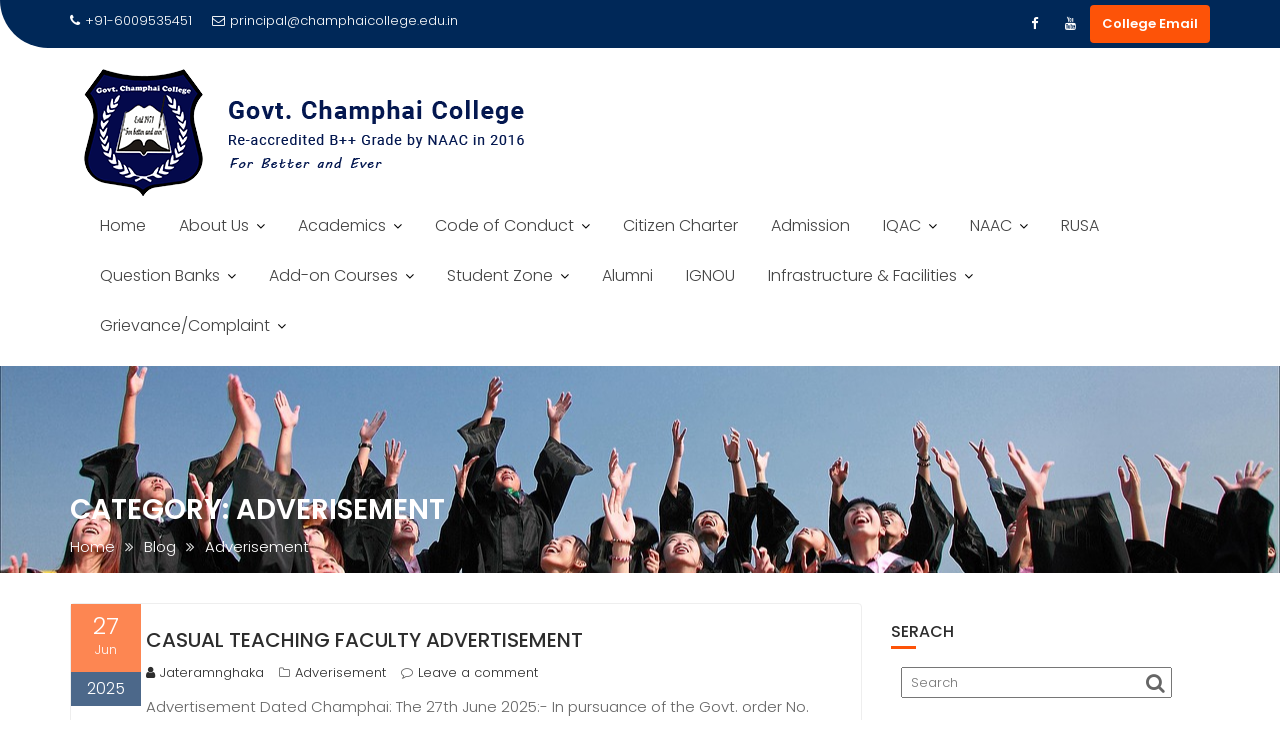

--- FILE ---
content_type: text/html; charset=UTF-8
request_url: https://www.champhaicollege.edu.in/category/adverisement/
body_size: 18124
content:
<!DOCTYPE html><html lang="en-US">
			<head>

				<meta charset="UTF-8">
		<meta name="viewport" content="width=device-width, initial-scale=1">
		<link rel="profile" href="//gmpg.org/xfn/11">
		<link rel="pingback" href="https://www.champhaicollege.edu.in/xmlrpc.php">
		<title>Adverisement &#8211; Govt. Champhai College</title>
<meta name='robots' content='max-image-preview:large' />
<link rel='dns-prefetch' href='//fonts.googleapis.com' />
<link rel="alternate" type="application/rss+xml" title="Govt. Champhai College &raquo; Feed" href="https://www.champhaicollege.edu.in/feed/" />
<link rel="alternate" type="application/rss+xml" title="Govt. Champhai College &raquo; Comments Feed" href="https://www.champhaicollege.edu.in/comments/feed/" />
<link rel="alternate" type="application/rss+xml" title="Govt. Champhai College &raquo; Adverisement Category Feed" href="https://www.champhaicollege.edu.in/category/adverisement/feed/" />
<style id='wp-img-auto-sizes-contain-inline-css' type='text/css'>
img:is([sizes=auto i],[sizes^="auto," i]){contain-intrinsic-size:3000px 1500px}
/*# sourceURL=wp-img-auto-sizes-contain-inline-css */
</style>
<style id='wp-emoji-styles-inline-css' type='text/css'>

	img.wp-smiley, img.emoji {
		display: inline !important;
		border: none !important;
		box-shadow: none !important;
		height: 1em !important;
		width: 1em !important;
		margin: 0 0.07em !important;
		vertical-align: -0.1em !important;
		background: none !important;
		padding: 0 !important;
	}
/*# sourceURL=wp-emoji-styles-inline-css */
</style>
<style id='wp-block-library-inline-css' type='text/css'>
:root{--wp-block-synced-color:#7a00df;--wp-block-synced-color--rgb:122,0,223;--wp-bound-block-color:var(--wp-block-synced-color);--wp-editor-canvas-background:#ddd;--wp-admin-theme-color:#007cba;--wp-admin-theme-color--rgb:0,124,186;--wp-admin-theme-color-darker-10:#006ba1;--wp-admin-theme-color-darker-10--rgb:0,107,160.5;--wp-admin-theme-color-darker-20:#005a87;--wp-admin-theme-color-darker-20--rgb:0,90,135;--wp-admin-border-width-focus:2px}@media (min-resolution:192dpi){:root{--wp-admin-border-width-focus:1.5px}}.wp-element-button{cursor:pointer}:root .has-very-light-gray-background-color{background-color:#eee}:root .has-very-dark-gray-background-color{background-color:#313131}:root .has-very-light-gray-color{color:#eee}:root .has-very-dark-gray-color{color:#313131}:root .has-vivid-green-cyan-to-vivid-cyan-blue-gradient-background{background:linear-gradient(135deg,#00d084,#0693e3)}:root .has-purple-crush-gradient-background{background:linear-gradient(135deg,#34e2e4,#4721fb 50%,#ab1dfe)}:root .has-hazy-dawn-gradient-background{background:linear-gradient(135deg,#faaca8,#dad0ec)}:root .has-subdued-olive-gradient-background{background:linear-gradient(135deg,#fafae1,#67a671)}:root .has-atomic-cream-gradient-background{background:linear-gradient(135deg,#fdd79a,#004a59)}:root .has-nightshade-gradient-background{background:linear-gradient(135deg,#330968,#31cdcf)}:root .has-midnight-gradient-background{background:linear-gradient(135deg,#020381,#2874fc)}:root{--wp--preset--font-size--normal:16px;--wp--preset--font-size--huge:42px}.has-regular-font-size{font-size:1em}.has-larger-font-size{font-size:2.625em}.has-normal-font-size{font-size:var(--wp--preset--font-size--normal)}.has-huge-font-size{font-size:var(--wp--preset--font-size--huge)}.has-text-align-center{text-align:center}.has-text-align-left{text-align:left}.has-text-align-right{text-align:right}.has-fit-text{white-space:nowrap!important}#end-resizable-editor-section{display:none}.aligncenter{clear:both}.items-justified-left{justify-content:flex-start}.items-justified-center{justify-content:center}.items-justified-right{justify-content:flex-end}.items-justified-space-between{justify-content:space-between}.screen-reader-text{border:0;clip-path:inset(50%);height:1px;margin:-1px;overflow:hidden;padding:0;position:absolute;width:1px;word-wrap:normal!important}.screen-reader-text:focus{background-color:#ddd;clip-path:none;color:#444;display:block;font-size:1em;height:auto;left:5px;line-height:normal;padding:15px 23px 14px;text-decoration:none;top:5px;width:auto;z-index:100000}html :where(.has-border-color){border-style:solid}html :where([style*=border-top-color]){border-top-style:solid}html :where([style*=border-right-color]){border-right-style:solid}html :where([style*=border-bottom-color]){border-bottom-style:solid}html :where([style*=border-left-color]){border-left-style:solid}html :where([style*=border-width]){border-style:solid}html :where([style*=border-top-width]){border-top-style:solid}html :where([style*=border-right-width]){border-right-style:solid}html :where([style*=border-bottom-width]){border-bottom-style:solid}html :where([style*=border-left-width]){border-left-style:solid}html :where(img[class*=wp-image-]){height:auto;max-width:100%}:where(figure){margin:0 0 1em}html :where(.is-position-sticky){--wp-admin--admin-bar--position-offset:var(--wp-admin--admin-bar--height,0px)}@media screen and (max-width:600px){html :where(.is-position-sticky){--wp-admin--admin-bar--position-offset:0px}}

/*# sourceURL=wp-block-library-inline-css */
</style><style id='wp-block-paragraph-inline-css' type='text/css'>
.is-small-text{font-size:.875em}.is-regular-text{font-size:1em}.is-large-text{font-size:2.25em}.is-larger-text{font-size:3em}.has-drop-cap:not(:focus):first-letter{float:left;font-size:8.4em;font-style:normal;font-weight:100;line-height:.68;margin:.05em .1em 0 0;text-transform:uppercase}body.rtl .has-drop-cap:not(:focus):first-letter{float:none;margin-left:.1em}p.has-drop-cap.has-background{overflow:hidden}:root :where(p.has-background){padding:1.25em 2.375em}:where(p.has-text-color:not(.has-link-color)) a{color:inherit}p.has-text-align-left[style*="writing-mode:vertical-lr"],p.has-text-align-right[style*="writing-mode:vertical-rl"]{rotate:180deg}
/*# sourceURL=https://www.champhaicollege.edu.in/wp-includes/blocks/paragraph/style.min.css */
</style>
<style id='global-styles-inline-css' type='text/css'>
:root{--wp--preset--aspect-ratio--square: 1;--wp--preset--aspect-ratio--4-3: 4/3;--wp--preset--aspect-ratio--3-4: 3/4;--wp--preset--aspect-ratio--3-2: 3/2;--wp--preset--aspect-ratio--2-3: 2/3;--wp--preset--aspect-ratio--16-9: 16/9;--wp--preset--aspect-ratio--9-16: 9/16;--wp--preset--color--black: #000000;--wp--preset--color--cyan-bluish-gray: #abb8c3;--wp--preset--color--white: #ffffff;--wp--preset--color--pale-pink: #f78da7;--wp--preset--color--vivid-red: #cf2e2e;--wp--preset--color--luminous-vivid-orange: #ff6900;--wp--preset--color--luminous-vivid-amber: #fcb900;--wp--preset--color--light-green-cyan: #7bdcb5;--wp--preset--color--vivid-green-cyan: #00d084;--wp--preset--color--pale-cyan-blue: #8ed1fc;--wp--preset--color--vivid-cyan-blue: #0693e3;--wp--preset--color--vivid-purple: #9b51e0;--wp--preset--gradient--vivid-cyan-blue-to-vivid-purple: linear-gradient(135deg,rgb(6,147,227) 0%,rgb(155,81,224) 100%);--wp--preset--gradient--light-green-cyan-to-vivid-green-cyan: linear-gradient(135deg,rgb(122,220,180) 0%,rgb(0,208,130) 100%);--wp--preset--gradient--luminous-vivid-amber-to-luminous-vivid-orange: linear-gradient(135deg,rgb(252,185,0) 0%,rgb(255,105,0) 100%);--wp--preset--gradient--luminous-vivid-orange-to-vivid-red: linear-gradient(135deg,rgb(255,105,0) 0%,rgb(207,46,46) 100%);--wp--preset--gradient--very-light-gray-to-cyan-bluish-gray: linear-gradient(135deg,rgb(238,238,238) 0%,rgb(169,184,195) 100%);--wp--preset--gradient--cool-to-warm-spectrum: linear-gradient(135deg,rgb(74,234,220) 0%,rgb(151,120,209) 20%,rgb(207,42,186) 40%,rgb(238,44,130) 60%,rgb(251,105,98) 80%,rgb(254,248,76) 100%);--wp--preset--gradient--blush-light-purple: linear-gradient(135deg,rgb(255,206,236) 0%,rgb(152,150,240) 100%);--wp--preset--gradient--blush-bordeaux: linear-gradient(135deg,rgb(254,205,165) 0%,rgb(254,45,45) 50%,rgb(107,0,62) 100%);--wp--preset--gradient--luminous-dusk: linear-gradient(135deg,rgb(255,203,112) 0%,rgb(199,81,192) 50%,rgb(65,88,208) 100%);--wp--preset--gradient--pale-ocean: linear-gradient(135deg,rgb(255,245,203) 0%,rgb(182,227,212) 50%,rgb(51,167,181) 100%);--wp--preset--gradient--electric-grass: linear-gradient(135deg,rgb(202,248,128) 0%,rgb(113,206,126) 100%);--wp--preset--gradient--midnight: linear-gradient(135deg,rgb(2,3,129) 0%,rgb(40,116,252) 100%);--wp--preset--font-size--small: 13px;--wp--preset--font-size--medium: 20px;--wp--preset--font-size--large: 36px;--wp--preset--font-size--x-large: 42px;--wp--preset--spacing--20: 0.44rem;--wp--preset--spacing--30: 0.67rem;--wp--preset--spacing--40: 1rem;--wp--preset--spacing--50: 1.5rem;--wp--preset--spacing--60: 2.25rem;--wp--preset--spacing--70: 3.38rem;--wp--preset--spacing--80: 5.06rem;--wp--preset--shadow--natural: 6px 6px 9px rgba(0, 0, 0, 0.2);--wp--preset--shadow--deep: 12px 12px 50px rgba(0, 0, 0, 0.4);--wp--preset--shadow--sharp: 6px 6px 0px rgba(0, 0, 0, 0.2);--wp--preset--shadow--outlined: 6px 6px 0px -3px rgb(255, 255, 255), 6px 6px rgb(0, 0, 0);--wp--preset--shadow--crisp: 6px 6px 0px rgb(0, 0, 0);}:where(.is-layout-flex){gap: 0.5em;}:where(.is-layout-grid){gap: 0.5em;}body .is-layout-flex{display: flex;}.is-layout-flex{flex-wrap: wrap;align-items: center;}.is-layout-flex > :is(*, div){margin: 0;}body .is-layout-grid{display: grid;}.is-layout-grid > :is(*, div){margin: 0;}:where(.wp-block-columns.is-layout-flex){gap: 2em;}:where(.wp-block-columns.is-layout-grid){gap: 2em;}:where(.wp-block-post-template.is-layout-flex){gap: 1.25em;}:where(.wp-block-post-template.is-layout-grid){gap: 1.25em;}.has-black-color{color: var(--wp--preset--color--black) !important;}.has-cyan-bluish-gray-color{color: var(--wp--preset--color--cyan-bluish-gray) !important;}.has-white-color{color: var(--wp--preset--color--white) !important;}.has-pale-pink-color{color: var(--wp--preset--color--pale-pink) !important;}.has-vivid-red-color{color: var(--wp--preset--color--vivid-red) !important;}.has-luminous-vivid-orange-color{color: var(--wp--preset--color--luminous-vivid-orange) !important;}.has-luminous-vivid-amber-color{color: var(--wp--preset--color--luminous-vivid-amber) !important;}.has-light-green-cyan-color{color: var(--wp--preset--color--light-green-cyan) !important;}.has-vivid-green-cyan-color{color: var(--wp--preset--color--vivid-green-cyan) !important;}.has-pale-cyan-blue-color{color: var(--wp--preset--color--pale-cyan-blue) !important;}.has-vivid-cyan-blue-color{color: var(--wp--preset--color--vivid-cyan-blue) !important;}.has-vivid-purple-color{color: var(--wp--preset--color--vivid-purple) !important;}.has-black-background-color{background-color: var(--wp--preset--color--black) !important;}.has-cyan-bluish-gray-background-color{background-color: var(--wp--preset--color--cyan-bluish-gray) !important;}.has-white-background-color{background-color: var(--wp--preset--color--white) !important;}.has-pale-pink-background-color{background-color: var(--wp--preset--color--pale-pink) !important;}.has-vivid-red-background-color{background-color: var(--wp--preset--color--vivid-red) !important;}.has-luminous-vivid-orange-background-color{background-color: var(--wp--preset--color--luminous-vivid-orange) !important;}.has-luminous-vivid-amber-background-color{background-color: var(--wp--preset--color--luminous-vivid-amber) !important;}.has-light-green-cyan-background-color{background-color: var(--wp--preset--color--light-green-cyan) !important;}.has-vivid-green-cyan-background-color{background-color: var(--wp--preset--color--vivid-green-cyan) !important;}.has-pale-cyan-blue-background-color{background-color: var(--wp--preset--color--pale-cyan-blue) !important;}.has-vivid-cyan-blue-background-color{background-color: var(--wp--preset--color--vivid-cyan-blue) !important;}.has-vivid-purple-background-color{background-color: var(--wp--preset--color--vivid-purple) !important;}.has-black-border-color{border-color: var(--wp--preset--color--black) !important;}.has-cyan-bluish-gray-border-color{border-color: var(--wp--preset--color--cyan-bluish-gray) !important;}.has-white-border-color{border-color: var(--wp--preset--color--white) !important;}.has-pale-pink-border-color{border-color: var(--wp--preset--color--pale-pink) !important;}.has-vivid-red-border-color{border-color: var(--wp--preset--color--vivid-red) !important;}.has-luminous-vivid-orange-border-color{border-color: var(--wp--preset--color--luminous-vivid-orange) !important;}.has-luminous-vivid-amber-border-color{border-color: var(--wp--preset--color--luminous-vivid-amber) !important;}.has-light-green-cyan-border-color{border-color: var(--wp--preset--color--light-green-cyan) !important;}.has-vivid-green-cyan-border-color{border-color: var(--wp--preset--color--vivid-green-cyan) !important;}.has-pale-cyan-blue-border-color{border-color: var(--wp--preset--color--pale-cyan-blue) !important;}.has-vivid-cyan-blue-border-color{border-color: var(--wp--preset--color--vivid-cyan-blue) !important;}.has-vivid-purple-border-color{border-color: var(--wp--preset--color--vivid-purple) !important;}.has-vivid-cyan-blue-to-vivid-purple-gradient-background{background: var(--wp--preset--gradient--vivid-cyan-blue-to-vivid-purple) !important;}.has-light-green-cyan-to-vivid-green-cyan-gradient-background{background: var(--wp--preset--gradient--light-green-cyan-to-vivid-green-cyan) !important;}.has-luminous-vivid-amber-to-luminous-vivid-orange-gradient-background{background: var(--wp--preset--gradient--luminous-vivid-amber-to-luminous-vivid-orange) !important;}.has-luminous-vivid-orange-to-vivid-red-gradient-background{background: var(--wp--preset--gradient--luminous-vivid-orange-to-vivid-red) !important;}.has-very-light-gray-to-cyan-bluish-gray-gradient-background{background: var(--wp--preset--gradient--very-light-gray-to-cyan-bluish-gray) !important;}.has-cool-to-warm-spectrum-gradient-background{background: var(--wp--preset--gradient--cool-to-warm-spectrum) !important;}.has-blush-light-purple-gradient-background{background: var(--wp--preset--gradient--blush-light-purple) !important;}.has-blush-bordeaux-gradient-background{background: var(--wp--preset--gradient--blush-bordeaux) !important;}.has-luminous-dusk-gradient-background{background: var(--wp--preset--gradient--luminous-dusk) !important;}.has-pale-ocean-gradient-background{background: var(--wp--preset--gradient--pale-ocean) !important;}.has-electric-grass-gradient-background{background: var(--wp--preset--gradient--electric-grass) !important;}.has-midnight-gradient-background{background: var(--wp--preset--gradient--midnight) !important;}.has-small-font-size{font-size: var(--wp--preset--font-size--small) !important;}.has-medium-font-size{font-size: var(--wp--preset--font-size--medium) !important;}.has-large-font-size{font-size: var(--wp--preset--font-size--large) !important;}.has-x-large-font-size{font-size: var(--wp--preset--font-size--x-large) !important;}
/*# sourceURL=global-styles-inline-css */
</style>

<style id='classic-theme-styles-inline-css' type='text/css'>
/*! This file is auto-generated */
.wp-block-button__link{color:#fff;background-color:#32373c;border-radius:9999px;box-shadow:none;text-decoration:none;padding:calc(.667em + 2px) calc(1.333em + 2px);font-size:1.125em}.wp-block-file__button{background:#32373c;color:#fff;text-decoration:none}
/*# sourceURL=/wp-includes/css/classic-themes.min.css */
</style>
<link rel='stylesheet' id='fontawesome-css' href='https://www.champhaicollege.edu.in/wp-content/plugins/gutentor/assets/library/fontawesome/css/all.min.css?ver=5.12.0' type='text/css' media='all' />
<link rel='stylesheet' id='wpness-grid-css' href='https://www.champhaicollege.edu.in/wp-content/plugins/gutentor/assets/library/wpness-grid/wpness-grid.css?ver=1.0.0' type='text/css' media='all' />
<link rel='stylesheet' id='animate-css' href='https://www.champhaicollege.edu.in/wp-content/plugins/gutentor/assets/library/animatecss/animate.min.css?ver=3.7.2' type='text/css' media='all' />
<link rel='stylesheet' id='wp-components-css' href='https://www.champhaicollege.edu.in/wp-includes/css/dist/components/style.min.css?ver=6.9' type='text/css' media='all' />
<link rel='stylesheet' id='wp-preferences-css' href='https://www.champhaicollege.edu.in/wp-includes/css/dist/preferences/style.min.css?ver=6.9' type='text/css' media='all' />
<link rel='stylesheet' id='wp-block-editor-css' href='https://www.champhaicollege.edu.in/wp-includes/css/dist/block-editor/style.min.css?ver=6.9' type='text/css' media='all' />
<link rel='stylesheet' id='wp-reusable-blocks-css' href='https://www.champhaicollege.edu.in/wp-includes/css/dist/reusable-blocks/style.min.css?ver=6.9' type='text/css' media='all' />
<link rel='stylesheet' id='wp-patterns-css' href='https://www.champhaicollege.edu.in/wp-includes/css/dist/patterns/style.min.css?ver=6.9' type='text/css' media='all' />
<link rel='stylesheet' id='wp-editor-css' href='https://www.champhaicollege.edu.in/wp-includes/css/dist/editor/style.min.css?ver=6.9' type='text/css' media='all' />
<link rel='stylesheet' id='gutentor-css' href='https://www.champhaicollege.edu.in/wp-content/plugins/gutentor/dist/blocks.style.build.css?ver=3.5.4' type='text/css' media='all' />
<link rel='stylesheet' id='contact-form-7-css' href='https://www.champhaicollege.edu.in/wp-content/plugins/contact-form-7/includes/css/styles.css?ver=6.1.4' type='text/css' media='all' />
<link rel='stylesheet' id='education-base-googleapis-css' href='//fonts.googleapis.com/css?family=Poppins:400,300,500,600' type='text/css' media='all' />
<link rel='stylesheet' id='bootstrap-css' href='https://www.champhaicollege.edu.in/wp-content/themes/education-base/assets/library/bootstrap/css/bootstrap.min.css?ver=3.3.6' type='text/css' media='all' />
<link rel='stylesheet' id='font-awesome-css' href='https://www.champhaicollege.edu.in/wp-content/themes/education-base/assets/library/Font-Awesome/css/font-awesome.min.css?ver=4.7.0' type='text/css' media='all' />
<link rel='stylesheet' id='jquery-owl-css' href='https://www.champhaicollege.edu.in/wp-content/themes/education-base/assets/library/owl-carousel/owl.carousel.css?ver=1.3.3' type='text/css' media='all' />
<link rel='stylesheet' id='magnific-popup-css' href='https://www.champhaicollege.edu.in/wp-content/plugins/gutentor/assets/library/magnific-popup/magnific-popup.min.css?ver=1.8.0' type='text/css' media='all' />
<link rel='stylesheet' id='education-base-style-css' href='https://www.champhaicollege.edu.in/wp-content/themes/education-base/style.css?ver=1.4.4' type='text/css' media='all' />
<style id='education-base-style-inline-css' type='text/css'>

              .inner-main-title {
                background-image:url('https://www.demo.acmethemes.com/education-base/wp-content/uploads/2017/02/university-student-1872810_1280.jpg');
                background-repeat:no-repeat;
                background-size:cover;
                background-attachment:fixed;
                background-position: center; 
                height: 207px;
            }
            .top-header,
            article.post .entry-header .year,
            .wpcf7-form input.wpcf7-submit ::before ,
            .btn-primary::before {
                background-color: #002858;
            }
            .site-footer{
                background-color: #003a6a;
            }
            .copy-right{
                background-color: #002858;
            }
            a:hover,
            a:active,
            a:focus,
            .widget li a:hover,
            .posted-on a:hover,
            .author.vcard a:hover,
            .cat-links a:hover,
            .comments-link a:hover,
            .edit-link a:hover,
            .tags-links a:hover,
            .byline a:hover,
             .widget li a:focus,
            .posted-on a:focus,
            .author.vcard a:focus,
            .cat-links a:focus,
            .comments-link a:focus,
            .edit-link a:focus,
            .tags-links a:focus,
            .byline a:focus,
            .main-navigation .acme-normal-page .current_page_item >a,
            .main-navigation .acme-normal-page .current-menu-item >a,
            .main-navigation .active a,
            .main-navigation .navbar-nav >li a:hover,
            .main-navigation .navbar-nav >li a:focus,
            .team-item h3 a:hover,
            .team-item h3 a:focus,
            .news-notice-content .news-content a:hover,
            .news-notice-content .news-content a:focus,
            .circle .fa{
                color: #fd5308;
            }
            .navbar .navbar-toggle:hover,
            .navbar .navbar-toggle:focus,
            .main-navigation .current_page_ancestor > a:before,
            .comment-form .form-submit input,
            .btn-primary,
            .line > span,
            .wpcf7-form input.wpcf7-submit,
            .wpcf7-form input.wpcf7-submit:hover,
            .owl-buttons > div i:hover,
            article.post .entry-header,
            .sm-up-container,
            .read-more,
            .testimonial-content,
            .round-icon,
            .round-icon:hover{
                background-color: #fd5308;
                color:#fff;
            }
            .blog article.sticky,
            .top-header .read-more,
            .circle{
                border: 2px solid #fd5308;
            }
/*# sourceURL=education-base-style-inline-css */
</style>
<link rel='stylesheet' id='education_base-block-front-styles-css' href='https://www.champhaicollege.edu.in/wp-content/themes/education-base/acmethemes/gutenberg/gutenberg-front.css?ver=1.0' type='text/css' media='all' />
<script type="text/javascript" src="https://www.champhaicollege.edu.in/wp-includes/js/jquery/jquery.min.js?ver=3.7.1" id="jquery-core-js"></script>
<script type="text/javascript" src="https://www.champhaicollege.edu.in/wp-includes/js/jquery/jquery-migrate.min.js?ver=3.4.1" id="jquery-migrate-js"></script>
<link rel="https://api.w.org/" href="https://www.champhaicollege.edu.in/wp-json/" /><link rel="alternate" title="JSON" type="application/json" href="https://www.champhaicollege.edu.in/wp-json/wp/v2/categories/87" /><link rel="EditURI" type="application/rsd+xml" title="RSD" href="https://www.champhaicollege.edu.in/xmlrpc.php?rsd" />
<meta name="generator" content="WordPress 6.9" />
      <meta name="onesignal" content="wordpress-plugin"/>
            <script>

      window.OneSignalDeferred = window.OneSignalDeferred || [];

      OneSignalDeferred.push(function(OneSignal) {
        var oneSignal_options = {};
        window._oneSignalInitOptions = oneSignal_options;

        oneSignal_options['serviceWorkerParam'] = { scope: '/' };
oneSignal_options['serviceWorkerPath'] = 'OneSignalSDKWorker.js.php';

        OneSignal.Notifications.setDefaultUrl("https://www.champhaicollege.edu.in");

        oneSignal_options['wordpress'] = true;
oneSignal_options['appId'] = 'c3fe926b-50e4-4470-afa2-47d3ef5c21f0';
oneSignal_options['allowLocalhostAsSecureOrigin'] = true;
oneSignal_options['welcomeNotification'] = { };
oneSignal_options['welcomeNotification']['title'] = "";
oneSignal_options['welcomeNotification']['message'] = "";
oneSignal_options['path'] = "https://www.champhaicollege.edu.in/wp-content/plugins/onesignal-free-web-push-notifications/sdk_files/";
oneSignal_options['safari_web_id'] = "web.onesignal.auto.257d0569-0e14-4d06-8d17-3d55d768ff68";
oneSignal_options['promptOptions'] = { };
oneSignal_options['notifyButton'] = { };
oneSignal_options['notifyButton']['enable'] = true;
oneSignal_options['notifyButton']['position'] = 'bottom-left';
oneSignal_options['notifyButton']['theme'] = 'default';
oneSignal_options['notifyButton']['size'] = 'medium';
oneSignal_options['notifyButton']['showCredit'] = true;
oneSignal_options['notifyButton']['text'] = {};
oneSignal_options['notifyButton']['offset'] = {};
              OneSignal.init(window._oneSignalInitOptions);
                    });

      function documentInitOneSignal() {
        var oneSignal_elements = document.getElementsByClassName("OneSignal-prompt");

        var oneSignalLinkClickHandler = function(event) { OneSignal.Notifications.requestPermission(); event.preventDefault(); };        for(var i = 0; i < oneSignal_elements.length; i++)
          oneSignal_elements[i].addEventListener('click', oneSignalLinkClickHandler, false);
      }

      if (document.readyState === 'complete') {
           documentInitOneSignal();
      }
      else {
           window.addEventListener("load", function(event){
               documentInitOneSignal();
          });
      }
    </script>
<link rel="icon" href="https://www.champhaicollege.edu.in/wp-content/uploads/2019/02/cropped-GCC-Logo-1-32x32.png" sizes="32x32" />
<link rel="icon" href="https://www.champhaicollege.edu.in/wp-content/uploads/2019/02/cropped-GCC-Logo-1-192x192.png" sizes="192x192" />
<link rel="apple-touch-icon" href="https://www.champhaicollege.edu.in/wp-content/uploads/2019/02/cropped-GCC-Logo-1-180x180.png" />
<meta name="msapplication-TileImage" content="https://www.champhaicollege.edu.in/wp-content/uploads/2019/02/cropped-GCC-Logo-1-270x270.png" />
		<style type="text/css" id="wp-custom-css">
			.entry-content p, li, td, fs-text-desc {
    font-size: 15px !important;
}		</style>
		
	</head>
<body class="archive category category-adverisement category-87 wp-custom-logo wp-theme-education-base gutentor-active acme-animate right-sidebar group-blog hfeed">

		<div class="site" id="page">
				<a class="skip-link screen-reader-text" href="#content">Skip to content</a>
		<div class='education-base-main-header-wrapper'>			<div class="top-header left-curve">
				<div class="container">
					<div class="row">
						<div class="col-sm-6 text-left">
							<span class='top-phone'><i class='fa fa-phone'></i>+91-6009535451</span><a class='top-email' href='mailto:principal@champhaicollege.edu.in'><i class='fa fa-envelope-o'></i>principal@champhaicollege.edu.in</a>						</div>
						<div class="col-sm-6 text-right">
									<ul class="socials init-animate">
							<li class="facebook">
					<a href="https://www.facebook.com/groups/1706864206273463/" title="Facebook"  target="_blank"><i class="fa fa-facebook"></i></a>
				</li>
								<li class="youtube">
					<a href="https://www.youtube.com/channel/UCxslrL0Hjtryd-MF8J3KF-g" title="Youtube" target="_blank"><i class="fa fa-youtube"></i></a>
				</li>
						</ul>
										<a class="read-more" href="https://mail.google.com/a/champhaicollege.edu.in">College Email</a>
														</div>
					</div>
				</div>
			</div>
					<div class="navbar at-navbar " id="navbar" role="navigation">
			<div class="container">
				<div class="navbar-header">
					<button type="button" class="navbar-toggle" data-toggle="collapse" data-target=".navbar-collapse"><i class="fa fa-bars"></i></button>
					<a href="https://www.champhaicollege.edu.in/" class="custom-logo-link" rel="home"><img width="470" height="138" src="https://www.champhaicollege.edu.in/wp-content/uploads/2022/03/cropped-GCC_Header_Logo-min.png" class="custom-logo" alt="Govt. Champhai College" decoding="async" fetchpriority="high" /></a>				</div>
				<div class="main-navigation navbar-collapse collapse">
					<div class="menu-gcc-menu-container"><ul id="primary-menu" class="nav navbar-nav navbar-right acme-normal-page"><li id="menu-item-5108" class="menu-item menu-item-type-custom menu-item-object-custom menu-item-5108"><a href="https://champhaicollege.edu.in">Home</a></li>
<li id="menu-item-10848" class="menu-item menu-item-type-custom menu-item-object-custom menu-item-has-children menu-item-10848"><a href="#">About Us</a>
<ul class="sub-menu">
	<li id="menu-item-10803" class="menu-item menu-item-type-post_type menu-item-object-page menu-item-10803"><a href="https://www.champhaicollege.edu.in/principals/">Principals</a></li>
	<li id="menu-item-10770" class="menu-item menu-item-type-post_type menu-item-object-page menu-item-10770"><a href="https://www.champhaicollege.edu.in/admission-policy/">Admission Policy</a></li>
	<li id="menu-item-10799" class="menu-item menu-item-type-post_type menu-item-object-page menu-item-10799"><a href="https://www.champhaicollege.edu.in/non-teaching-staff/">Non Teaching Staff</a></li>
	<li id="menu-item-10769" class="menu-item menu-item-type-post_type menu-item-object-page menu-item-privacy-policy menu-item-10769"><a rel="privacy-policy" href="https://www.champhaicollege.edu.in/privacy-policy-2/">Privacy Policy</a></li>
</ul>
</li>
<li id="menu-item-11454" class="menu-item menu-item-type-custom menu-item-object-custom menu-item-has-children menu-item-11454"><a href="#">Academics</a>
<ul class="sub-menu">
	<li id="menu-item-10849" class="menu-item menu-item-type-custom menu-item-object-custom menu-item-has-children menu-item-10849"><a href="#">Department</a>
	<ul class="sub-menu">
		<li id="menu-item-10850" class="menu-item menu-item-type-custom menu-item-object-custom menu-item-has-children menu-item-10850"><a href="#">Arts</a>
		<ul class="sub-menu">
			<li id="menu-item-10784" class="menu-item menu-item-type-post_type menu-item-object-page menu-item-10784"><a href="https://www.champhaicollege.edu.in/academics-departments/economics/">Economics</a></li>
			<li id="menu-item-10785" class="menu-item menu-item-type-post_type menu-item-object-page menu-item-10785"><a href="https://www.champhaicollege.edu.in/academics-departments/education/">Education</a></li>
			<li id="menu-item-10787" class="menu-item menu-item-type-post_type menu-item-object-page menu-item-10787"><a href="https://www.champhaicollege.edu.in/academics-departments/english/">English</a></li>
			<li id="menu-item-10854" class="menu-item menu-item-type-post_type menu-item-object-page menu-item-10854"><a href="https://www.champhaicollege.edu.in/academics-departments/geography/">Geography</a></li>
			<li id="menu-item-10790" class="menu-item menu-item-type-post_type menu-item-object-page menu-item-10790"><a href="https://www.champhaicollege.edu.in/academics-departments/history/">History</a></li>
			<li id="menu-item-10796" class="menu-item menu-item-type-post_type menu-item-object-page menu-item-10796"><a href="https://www.champhaicollege.edu.in/academics-departments/mizo/">Mizo</a></li>
			<li id="menu-item-10802" class="menu-item menu-item-type-post_type menu-item-object-page menu-item-10802"><a href="https://www.champhaicollege.edu.in/academics-departments/political-science/">Political Science</a></li>
		</ul>
</li>
		<li id="menu-item-10851" class="menu-item menu-item-type-custom menu-item-object-custom menu-item-has-children menu-item-10851"><a href="#">Science</a>
		<ul class="sub-menu">
			<li id="menu-item-10855" class="menu-item menu-item-type-post_type menu-item-object-page menu-item-10855"><a href="https://www.champhaicollege.edu.in/academics-departments/botany/">Botany</a></li>
			<li id="menu-item-10773" class="menu-item menu-item-type-post_type menu-item-object-page menu-item-10773"><a href="https://www.champhaicollege.edu.in/academics-departments/chemistry/">Chemistry</a></li>
			<li id="menu-item-10795" class="menu-item menu-item-type-post_type menu-item-object-page menu-item-10795"><a href="https://www.champhaicollege.edu.in/academics-departments/mathematics/">Mathematics</a></li>
			<li id="menu-item-10801" class="menu-item menu-item-type-post_type menu-item-object-page menu-item-10801"><a href="https://www.champhaicollege.edu.in/academics-departments/physics/">Physics</a></li>
			<li id="menu-item-10856" class="menu-item menu-item-type-post_type menu-item-object-page menu-item-10856"><a href="https://www.champhaicollege.edu.in/academics-departments/zoology/">Zoology</a></li>
		</ul>
</li>
		<li id="menu-item-10774" class="menu-item menu-item-type-post_type menu-item-object-page menu-item-10774"><a href="https://www.champhaicollege.edu.in/academics-departments/computer-science/">Computer Science</a></li>
		<li id="menu-item-10772" class="menu-item menu-item-type-post_type menu-item-object-page menu-item-10772"><a href="https://www.champhaicollege.edu.in/academics-departments/commerce/">Commerce</a></li>
	</ul>
</li>
	<li id="menu-item-12569" class="menu-item menu-item-type-post_type menu-item-object-page menu-item-12569"><a href="https://www.champhaicollege.edu.in/idp-nep/">IDP NEP</a></li>
	<li id="menu-item-12182" class="menu-item menu-item-type-post_type menu-item-object-page menu-item-has-children menu-item-12182"><a href="https://www.champhaicollege.edu.in/cbcs-syllabus/">Syllabus (CBCS)</a>
	<ul class="sub-menu">
		<li id="menu-item-12224" class="menu-item menu-item-type-custom menu-item-object-custom menu-item-has-children menu-item-12224"><a href="#">Arts</a>
		<ul class="sub-menu">
			<li id="menu-item-12240" class="menu-item menu-item-type-post_type menu-item-object-page menu-item-12240"><a href="https://www.champhaicollege.edu.in/economics-cbcs/">Economics (CBCS)</a></li>
			<li id="menu-item-12238" class="menu-item menu-item-type-post_type menu-item-object-page menu-item-12238"><a href="https://www.champhaicollege.edu.in/education-cbcs/">Education (CBCS)</a></li>
			<li id="menu-item-12237" class="menu-item menu-item-type-post_type menu-item-object-page menu-item-12237"><a href="https://www.champhaicollege.edu.in/english-cbcs/">English (CBCS)</a></li>
			<li id="menu-item-12236" class="menu-item menu-item-type-post_type menu-item-object-page menu-item-12236"><a href="https://www.champhaicollege.edu.in/geography-cbcs/">Geography (CBCS)</a></li>
			<li id="menu-item-12235" class="menu-item menu-item-type-post_type menu-item-object-page menu-item-12235"><a href="https://www.champhaicollege.edu.in/history-cbcs/">History (CBCS)</a></li>
			<li id="menu-item-12234" class="menu-item menu-item-type-post_type menu-item-object-page menu-item-12234"><a href="https://www.champhaicollege.edu.in/mizo-cbcs/">Mizo (CBCS)</a></li>
			<li id="menu-item-12233" class="menu-item menu-item-type-post_type menu-item-object-page menu-item-12233"><a href="https://www.champhaicollege.edu.in/pol-science-cbcs/">Pol. Science (CBCS)</a></li>
		</ul>
</li>
		<li id="menu-item-12225" class="menu-item menu-item-type-custom menu-item-object-custom menu-item-has-children menu-item-12225"><a href="#">Science</a>
		<ul class="sub-menu">
			<li id="menu-item-12229" class="menu-item menu-item-type-post_type menu-item-object-page menu-item-12229"><a href="https://www.champhaicollege.edu.in/botany-cbcs/">Botany (CBCS)</a></li>
			<li id="menu-item-12231" class="menu-item menu-item-type-post_type menu-item-object-page menu-item-12231"><a href="https://www.champhaicollege.edu.in/chemistry-cbcs/">Chemistry (CBCS)</a></li>
			<li id="menu-item-12230" class="menu-item menu-item-type-post_type menu-item-object-page menu-item-12230"><a href="https://www.champhaicollege.edu.in/mathematics-cbcs/">Mathematics (CBCS)</a></li>
			<li id="menu-item-12232" class="menu-item menu-item-type-post_type menu-item-object-page menu-item-12232"><a href="https://www.champhaicollege.edu.in/physics-cbcs/">Physics (CBCS)</a></li>
			<li id="menu-item-12228" class="menu-item menu-item-type-post_type menu-item-object-page menu-item-12228"><a href="https://www.champhaicollege.edu.in/zoology-cbcs/">Zoology (CBCS)</a></li>
		</ul>
</li>
		<li id="menu-item-12226" class="menu-item menu-item-type-post_type menu-item-object-page menu-item-12226"><a href="https://www.champhaicollege.edu.in/computer-science-cbcs/">Computer Science (CBCS)</a></li>
		<li id="menu-item-12227" class="menu-item menu-item-type-post_type menu-item-object-page menu-item-12227"><a href="https://www.champhaicollege.edu.in/commerce-cbcs/">Commerce (CBCS)</a></li>
	</ul>
</li>
	<li id="menu-item-11457" class="menu-item menu-item-type-post_type menu-item-object-page menu-item-11457"><a href="https://www.champhaicollege.edu.in/faculties/">Pensioner</a></li>
	<li id="menu-item-11564" class="menu-item menu-item-type-post_type menu-item-object-page menu-item-11564"><a href="https://www.champhaicollege.edu.in/learning-outcomes/">Learning Outcomes</a></li>
	<li id="menu-item-10789" class="menu-item menu-item-type-post_type menu-item-object-page menu-item-10789"><a href="https://www.champhaicollege.edu.in/examination-cell/">Academic &#038; Examination Cell</a></li>
	<li id="menu-item-11616" class="menu-item menu-item-type-post_type menu-item-object-page menu-item-11616"><a href="https://www.champhaicollege.edu.in/academic-calendar/">Academic Calendar</a></li>
</ul>
</li>
<li id="menu-item-11493" class="menu-item menu-item-type-custom menu-item-object-custom menu-item-has-children menu-item-11493"><a href="#">Code of Conduct</a>
<ul class="sub-menu">
	<li id="menu-item-10807" class="menu-item menu-item-type-post_type menu-item-object-page menu-item-10807"><a href="https://www.champhaicollege.edu.in/rules-and-discipline/">Rules and Discipline</a></li>
	<li id="menu-item-11496" class="menu-item menu-item-type-post_type menu-item-object-page menu-item-11496"><a href="https://www.champhaicollege.edu.in/ugc-ethics/">UGC Ethics</a></li>
</ul>
</li>
<li id="menu-item-11499" class="menu-item menu-item-type-post_type menu-item-object-page menu-item-11499"><a href="https://www.champhaicollege.edu.in/citizen-charter/">Citizen Charter</a></li>
<li id="menu-item-11468" class="menu-item menu-item-type-post_type menu-item-object-page menu-item-11468"><a href="https://www.champhaicollege.edu.in/admission/">Admission</a></li>
<li id="menu-item-10792" class="menu-item menu-item-type-post_type menu-item-object-page menu-item-has-children menu-item-10792"><a href="https://www.champhaicollege.edu.in/iqac/">IQAC</a>
<ul class="sub-menu">
	<li id="menu-item-11633" class="menu-item menu-item-type-post_type menu-item-object-page menu-item-11633"><a href="https://www.champhaicollege.edu.in/iqac-committees/">IQAC Committees</a></li>
	<li id="menu-item-11632" class="menu-item menu-item-type-post_type menu-item-object-page menu-item-11632"><a href="https://www.champhaicollege.edu.in/iqac-meeting-minutes/">IQAC Meeting Minutes</a></li>
	<li id="menu-item-11637" class="menu-item menu-item-type-post_type menu-item-object-page menu-item-11637"><a href="https://www.champhaicollege.edu.in/iqac-activities/">IQAC Activities</a></li>
	<li id="menu-item-11643" class="menu-item menu-item-type-post_type menu-item-object-page menu-item-11643"><a href="https://www.champhaicollege.edu.in/iqac-village-adoption/">IQAC Village Adoption</a></li>
	<li id="menu-item-11644" class="menu-item menu-item-type-post_type menu-item-object-page menu-item-11644"><a href="https://www.champhaicollege.edu.in/iqac-mentoring-system/">IQAC Mentoring System</a></li>
	<li id="menu-item-11647" class="menu-item menu-item-type-post_type menu-item-object-page menu-item-11647"><a href="https://www.champhaicollege.edu.in/iqac-feedback-system/">IQAC Feedback System</a></li>
	<li id="menu-item-11650" class="menu-item menu-item-type-post_type menu-item-object-page menu-item-11650"><a href="https://www.champhaicollege.edu.in/iqac-students-satisfaction-survey/">Students’ Satisfaction Survey</a></li>
</ul>
</li>
<li id="menu-item-11605" class="menu-item menu-item-type-custom menu-item-object-custom menu-item-has-children menu-item-11605"><a href="#">NAAC</a>
<ul class="sub-menu">
	<li id="menu-item-11619" class="menu-item menu-item-type-post_type menu-item-object-page menu-item-11619"><a href="https://www.champhaicollege.edu.in/aqar/">AQAR</a></li>
	<li id="menu-item-11606" class="menu-item menu-item-type-custom menu-item-object-custom menu-item-11606"><a href="#">SSR</a></li>
	<li id="menu-item-11626" class="menu-item menu-item-type-post_type menu-item-object-page menu-item-11626"><a href="https://www.champhaicollege.edu.in/certificate-of-accreditation/">Certificate of Accreditation</a></li>
	<li id="menu-item-11610" class="menu-item menu-item-type-post_type menu-item-object-page menu-item-11610"><a href="https://www.champhaicollege.edu.in/best-practices/">Best Practices</a></li>
	<li id="menu-item-11613" class="menu-item menu-item-type-post_type menu-item-object-page menu-item-11613"><a href="https://www.champhaicollege.edu.in/institutional-distinctiveness/">Institutional Distinctiveness</a></li>
</ul>
</li>
<li id="menu-item-10808" class="menu-item menu-item-type-post_type menu-item-object-page menu-item-10808"><a href="https://www.champhaicollege.edu.in/rusa/">RUSA</a></li>
<li id="menu-item-12142" class="menu-item menu-item-type-custom menu-item-object-custom menu-item-has-children menu-item-12142"><a href="#">Question Banks</a>
<ul class="sub-menu">
	<li id="menu-item-12128" class="menu-item menu-item-type-custom menu-item-object-custom menu-item-12128"><a href="#">Arts</a></li>
	<li id="menu-item-12136" class="menu-item menu-item-type-custom menu-item-object-custom menu-item-12136"><a href="#">Science</a></li>
	<li id="menu-item-12143" class="menu-item menu-item-type-custom menu-item-object-custom menu-item-12143"><a href="#">Computer Science</a></li>
	<li id="menu-item-12144" class="menu-item menu-item-type-custom menu-item-object-custom menu-item-12144"><a href="#">Commerce</a></li>
</ul>
</li>
<li id="menu-item-10857" class="menu-item menu-item-type-custom menu-item-object-custom menu-item-has-children menu-item-10857"><a href="#">Add-on Courses</a>
<ul class="sub-menu">
	<li id="menu-item-10806" class="menu-item menu-item-type-post_type menu-item-object-page menu-item-10806"><a href="https://www.champhaicollege.edu.in/remedial-coaching-class/">REMEDIAL COACHING CLASS</a></li>
	<li id="menu-item-10793" class="menu-item menu-item-type-post_type menu-item-object-page menu-item-10793"><a href="https://www.champhaicollege.edu.in/language-classes/">Language Classes</a></li>
</ul>
</li>
<li id="menu-item-11453" class="menu-item menu-item-type-custom menu-item-object-custom menu-item-has-children menu-item-11453"><a href="#">Student Zone</a>
<ul class="sub-menu">
	<li id="menu-item-11469" class="menu-item menu-item-type-post_type menu-item-object-page menu-item-11469"><a href="https://www.champhaicollege.edu.in/student-union/">Student Union</a></li>
	<li id="menu-item-10788" class="menu-item menu-item-type-post_type menu-item-object-page menu-item-10788"><a href="https://www.champhaicollege.edu.in/evangelical-union/">Evangelical Union</a></li>
	<li id="menu-item-10798" class="menu-item menu-item-type-post_type menu-item-object-page menu-item-10798"><a href="https://www.champhaicollege.edu.in/national-service-scheme/">National Service Scheme</a></li>
	<li id="menu-item-10797" class="menu-item menu-item-type-post_type menu-item-object-page menu-item-10797"><a href="https://www.champhaicollege.edu.in/national-cadet-crops/">National Cadet Crops</a></li>
	<li id="menu-item-12464" class="menu-item menu-item-type-post_type menu-item-object-page menu-item-12464"><a href="https://www.champhaicollege.edu.in/ipr-cell/">IPR Cell</a></li>
	<li id="menu-item-10805" class="menu-item menu-item-type-post_type menu-item-object-page menu-item-10805"><a href="https://www.champhaicollege.edu.in/red-ribbon/">Red Ribbon Club</a></li>
	<li id="menu-item-11470" class="menu-item menu-item-type-post_type menu-item-object-page menu-item-11470"><a href="https://www.champhaicollege.edu.in/adventure-club/">Adventure Club</a></li>
	<li id="menu-item-10783" class="menu-item menu-item-type-post_type menu-item-object-page menu-item-10783"><a href="https://www.champhaicollege.edu.in/eco-club/">Eco Club</a></li>
	<li id="menu-item-11471" class="menu-item menu-item-type-post_type menu-item-object-page menu-item-11471"><a href="https://www.champhaicollege.edu.in/science-club/">Science Club</a></li>
	<li id="menu-item-11478" class="menu-item menu-item-type-post_type menu-item-object-page menu-item-11478"><a href="https://www.champhaicollege.edu.in/art-club/">Art Club</a></li>
	<li id="menu-item-10782" class="menu-item menu-item-type-post_type menu-item-object-page menu-item-10782"><a href="https://www.champhaicollege.edu.in/cultural-club/">Cultural Club</a></li>
	<li id="menu-item-11480" class="menu-item menu-item-type-post_type menu-item-object-page menu-item-11480"><a href="https://www.champhaicollege.edu.in/anti-tobacco-club/">Anti-Tobacco Club</a></li>
	<li id="menu-item-11479" class="menu-item menu-item-type-post_type menu-item-object-page menu-item-11479"><a href="https://www.champhaicollege.edu.in/anti-drug-club/">Anti-Drug Club</a></li>
	<li id="menu-item-12459" class="menu-item menu-item-type-post_type menu-item-object-page menu-item-12459"><a href="https://www.champhaicollege.edu.in/draft-nyp/">Draft NYP</a></li>
</ul>
</li>
<li id="menu-item-11483" class="menu-item menu-item-type-post_type menu-item-object-page menu-item-11483"><a href="https://www.champhaicollege.edu.in/alumni/">Alumni</a></li>
<li id="menu-item-10791" class="menu-item menu-item-type-post_type menu-item-object-page menu-item-10791"><a href="https://www.champhaicollege.edu.in/ignou/">IGNOU</a></li>
<li id="menu-item-11582" class="menu-item menu-item-type-custom menu-item-object-custom menu-item-has-children menu-item-11582"><a href="#">Infrastructure &#038; Facilities</a>
<ul class="sub-menu">
	<li id="menu-item-10794" class="menu-item menu-item-type-post_type menu-item-object-page menu-item-10794"><a href="https://www.champhaicollege.edu.in/library/">Library</a></li>
	<li id="menu-item-11588" class="menu-item menu-item-type-custom menu-item-object-custom menu-item-11588"><a href="#">Hostel</a></li>
	<li id="menu-item-11589" class="menu-item menu-item-type-custom menu-item-object-custom menu-item-11589"><a href="#">Bus</a></li>
	<li id="menu-item-11590" class="menu-item menu-item-type-custom menu-item-object-custom menu-item-11590"><a href="#">Seminar Hall</a></li>
	<li id="menu-item-11591" class="menu-item menu-item-type-custom menu-item-object-custom menu-item-11591"><a href="#">Multipurpose Hall</a></li>
	<li id="menu-item-11592" class="menu-item menu-item-type-custom menu-item-object-custom menu-item-11592"><a href="#">Language Lab</a></li>
	<li id="menu-item-12425" class="menu-item menu-item-type-post_type menu-item-object-page menu-item-12425"><a href="https://www.champhaicollege.edu.in/ict/">ICT</a></li>
	<li id="menu-item-11593" class="menu-item menu-item-type-custom menu-item-object-custom menu-item-11593"><a href="#">Computer Center</a></li>
	<li id="menu-item-11595" class="menu-item menu-item-type-custom menu-item-object-custom menu-item-11595"><a href="#">Health Center</a></li>
	<li id="menu-item-11596" class="menu-item menu-item-type-custom menu-item-object-custom menu-item-11596"><a href="#">Councelling Center</a></li>
	<li id="menu-item-11597" class="menu-item menu-item-type-custom menu-item-object-custom menu-item-11597"><a href="#">Women Center</a></li>
	<li id="menu-item-11598" class="menu-item menu-item-type-custom menu-item-object-custom menu-item-11598"><a href="#">Gymnasium &#038; Yoga Center</a></li>
	<li id="menu-item-11599" class="menu-item menu-item-type-custom menu-item-object-custom menu-item-11599"><a href="#">Canteen</a></li>
	<li id="menu-item-11600" class="menu-item menu-item-type-custom menu-item-object-custom menu-item-11600"><a href="#">Students&#8217; Common Room</a></li>
	<li id="menu-item-11601" class="menu-item menu-item-type-custom menu-item-object-custom menu-item-11601"><a href="#">Sport Facility</a></li>
</ul>
</li>
<li id="menu-item-12732" class="menu-item menu-item-type-post_type menu-item-object-page menu-item-has-children menu-item-12732"><a href="https://www.champhaicollege.edu.in/grievance-complaint/">Grievance/Complaint</a>
<ul class="sub-menu">
	<li id="menu-item-12738" class="menu-item menu-item-type-post_type menu-item-object-page menu-item-12738"><a href="https://www.champhaicollege.edu.in/students-grievance-online-form/">Student’s Grievance (Examination/ Admission/Curriculum delivery)</a></li>
	<li id="menu-item-12737" class="menu-item menu-item-type-post_type menu-item-object-page menu-item-12737"><a href="https://www.champhaicollege.edu.in/faculty-alumni-parents-grievance-online-form/">Faculty/Alumni/Parents Grievance Online Form</a></li>
	<li id="menu-item-12750" class="menu-item menu-item-type-post_type menu-item-object-page menu-item-12750"><a href="https://www.champhaicollege.edu.in/grievance-for-pwd/">Grievance related to PwD</a></li>
	<li id="menu-item-12748" class="menu-item menu-item-type-post_type menu-item-object-page menu-item-12748"><a href="https://www.champhaicollege.edu.in/grievance-related-to-ragging/">Grievance related to Ragging</a></li>
	<li id="menu-item-12749" class="menu-item menu-item-type-post_type menu-item-object-page menu-item-12749"><a href="https://www.champhaicollege.edu.in/grievance-related-to-sexual-harassment/">Grievance related to Sexual Harassment</a></li>
	<li id="menu-item-12747" class="menu-item menu-item-type-post_type menu-item-object-page menu-item-12747"><a href="https://www.champhaicollege.edu.in/grievance-related-to-transgender/">Grievance related to Transgender</a></li>
</ul>
</li>
</ul></div>				</div>
				<!--/.nav-collapse -->
			</div>
		</div>
		</div><div class="wrapper inner-main-title">
	<div class="container">
		<header class="entry-header init-animate slideInUp1">
			<h1 class="page-title">Category: <span>Adverisement</span></h1><div class='breadcrumbs init-animate slideInUp2'><div id='education-base-breadcrumbs'><div role="navigation" aria-label="Breadcrumbs" class="breadcrumb-trail breadcrumbs" itemprop="breadcrumb"><ul class="trail-items" itemscope itemtype="http://schema.org/BreadcrumbList"><meta name="numberOfItems" content="3" /><meta name="itemListOrder" content="Ascending" /><li itemprop="itemListElement" itemscope itemtype="http://schema.org/ListItem" class="trail-item trail-begin"><a href="https://www.champhaicollege.edu.in/" rel="home" itemprop="item"><span itemprop="name">Home</span></a><meta itemprop="position" content="1" /></li><li itemprop="itemListElement" itemscope itemtype="http://schema.org/ListItem" class="trail-item"><a href="https://www.champhaicollege.edu.in/blog/" itemprop="item"><span itemprop="name">Blog</span></a><meta itemprop="position" content="2" /></li><li class="trail-item trail-end"><span><span>Adverisement</span></span></li></ul></div></div></div>		</header><!-- .entry-header -->
	</div>
</div>
<div id="content" class="site-content container clearfix">
		<div id="primary" class="content-area">
		<main id="main" class="site-main" role="main">
			<article id="post-12757" class="post-12757 post type-post status-publish format-standard hentry category-adverisement">
	<div class="content-wrapper">
					<header class="entry-header no-image">
				<div class="entry-meta">
					<a href="https://www.champhaicollege.edu.in/2025/06/27/casual-teaching-faculty-advertisement/">
						<span class="day-month">
						<span class="day">
							27						</span>
						<span class="month">
							Jun						</span>
					</span>
						<span class="year">2025</span>
					</a>

				</div><!-- .entry-meta -->
			</header><!-- .entry-header -->
					<div class="entry-content">
			<div class="entry-header-title">
				<h2 class="entry-title"><a href="https://www.champhaicollege.edu.in/2025/06/27/casual-teaching-faculty-advertisement/" rel="bookmark">Casual Teaching Faculty Advertisement</a></h2>			</div>
			<footer class="entry-footer">
				<span class="author vcard"><a class="url fn n" href="https://www.champhaicollege.edu.in/author/jateramnghaka/"><i class="fa fa-user"></i>Jateramnghaka</a></span><span class="cat-links"><i class="fa fa-folder-o"></i><a href="https://www.champhaicollege.edu.in/category/adverisement/" rel="category tag">Adverisement</a></span><span class="comments-link"><i class="fa fa-comment-o"></i><a href="https://www.champhaicollege.edu.in/2025/06/27/casual-teaching-faculty-advertisement/#respond">Leave a comment</a></span>			</footer><!-- .entry-footer -->
			<p>Advertisement Dated Champhai: The 27th June 2025:- In pursuance of the Govt. order No. A.12033/1/2023-DTE(HTE) dated 27th June 2025, Casual teaching faculty is hereby advertised for the following posts for a period of July 2025 to December 2025 at Govt. Champhai College, Champhai. Interested persons may submit a written application in plain paper along with&hellip;</p>
				<a class="btn btn-primary" href="https://www.champhaicollege.edu.in/2025/06/27/casual-teaching-faculty-advertisement/ ">
					Read More				</a>
						</div><!-- .entry-content -->
	</div>
</article><!-- #post-## -->
<article id="post-12720" class="post-12720 post type-post status-publish format-standard has-post-thumbnail hentry category-adverisement tag-assistant-professor tag-casual tag-chemistry tag-commerce tag-economics tag-education tag-faculty tag-geography tag-history tag-mizo tag-physics tag-political-science tag-recruitment tag-vacancy">
	<div class="content-wrapper">
					<!--post thumbnal options-->
			<div class="post-thumb">
				<a href="https://www.champhaicollege.edu.in/2024/12/27/casual-faculty-advertisement/">
					<img width="256" height="256" src="https://www.champhaicollege.edu.in/wp-content/uploads/2022/03/Rec-Gcc-min.png" class="attachment-full size-full wp-post-image" alt="" decoding="async" srcset="https://www.champhaicollege.edu.in/wp-content/uploads/2022/03/Rec-Gcc-min.png 256w, https://www.champhaicollege.edu.in/wp-content/uploads/2022/03/Rec-Gcc-min-small.png 150w" sizes="(max-width: 256px) 100vw, 256px" />				</a>
			</div><!-- .post-thumb-->
						<header class="entry-header ">
				<div class="entry-meta">
					<a href="https://www.champhaicollege.edu.in/2024/12/27/casual-faculty-advertisement/">
						<span class="day-month">
						<span class="day">
							27						</span>
						<span class="month">
							Dec						</span>
					</span>
						<span class="year">2024</span>
					</a>

				</div><!-- .entry-meta -->
			</header><!-- .entry-header -->
					<div class="entry-content">
			<div class="entry-header-title">
				<h2 class="entry-title"><a href="https://www.champhaicollege.edu.in/2024/12/27/casual-faculty-advertisement/" rel="bookmark">Casual Faculty &#8211; Advertisement</a></h2>			</div>
			<footer class="entry-footer">
				<span class="author vcard"><a class="url fn n" href="https://www.champhaicollege.edu.in/author/lianngengenga/"><i class="fa fa-user"></i>lianngengenga</a></span><span class="cat-links"><i class="fa fa-folder-o"></i><a href="https://www.champhaicollege.edu.in/category/adverisement/" rel="category tag">Adverisement</a></span><span class="tags-links"><i class="fa fa-tags"></i><a href="https://www.champhaicollege.edu.in/tag/assistant-professor/" rel="tag">Assistant Professor</a>, <a href="https://www.champhaicollege.edu.in/tag/casual/" rel="tag">Casual</a>, <a href="https://www.champhaicollege.edu.in/tag/chemistry/" rel="tag">Chemistry</a>, <a href="https://www.champhaicollege.edu.in/tag/commerce/" rel="tag">commerce</a>, <a href="https://www.champhaicollege.edu.in/tag/economics/" rel="tag">Economics</a>, <a href="https://www.champhaicollege.edu.in/tag/education/" rel="tag">Education</a>, <a href="https://www.champhaicollege.edu.in/tag/faculty/" rel="tag">Faculty</a>, <a href="https://www.champhaicollege.edu.in/tag/geography/" rel="tag">Geography</a>, <a href="https://www.champhaicollege.edu.in/tag/history/" rel="tag">History</a>, <a href="https://www.champhaicollege.edu.in/tag/mizo/" rel="tag">Mizo</a>, <a href="https://www.champhaicollege.edu.in/tag/physics/" rel="tag">Physics</a>, <a href="https://www.champhaicollege.edu.in/tag/political-science/" rel="tag">Political Science</a>, <a href="https://www.champhaicollege.edu.in/tag/recruitment/" rel="tag">recruitment</a>, <a href="https://www.champhaicollege.edu.in/tag/vacancy/" rel="tag">vacancy</a></span><span class="comments-link"><i class="fa fa-comment-o"></i><a href="https://www.champhaicollege.edu.in/2024/12/27/casual-faculty-advertisement/#respond">Leave a comment</a></span>			</footer><!-- .entry-footer -->
			<p>In pursuance of the Govt. order No. A.12033/1/2023-DTE(HTE) dated 20th December 2024, Casual teaching faculty is hereby advertised for the following posts for a period of January 2025 to June 2025 at Govt. Champhai College, Champhai. Interested persons may submit a written application in plain paper along with relevant documents</p>
				<a class="btn btn-primary" href="https://www.champhaicollege.edu.in/2024/12/27/casual-faculty-advertisement/ ">
					Read More				</a>
						</div><!-- .entry-content -->
	</div>
</article><!-- #post-## -->
<article id="post-12100" class="post-12100 post type-post status-publish format-standard has-post-thumbnail hentry category-adverisement category-notice tag-admission tag-arts tag-champhai tag-college tag-commerce tag-computer tag-open tag-science">
	<div class="content-wrapper">
					<!--post thumbnal options-->
			<div class="post-thumb">
				<a href="https://www.champhaicollege.edu.in/2022/06/01/college-ug-admission/">
					<img width="410" height="326" src="https://www.champhaicollege.edu.in/wp-content/uploads/2021/07/AdmissionOpen.png" class="attachment-full size-full wp-post-image" alt="" decoding="async" srcset="https://www.champhaicollege.edu.in/wp-content/uploads/2021/07/AdmissionOpen.png 410w, https://www.champhaicollege.edu.in/wp-content/uploads/2021/07/AdmissionOpen-300x239.png 300w" sizes="(max-width: 410px) 100vw, 410px" />				</a>
			</div><!-- .post-thumb-->
						<header class="entry-header ">
				<div class="entry-meta">
					<a href="https://www.champhaicollege.edu.in/2022/06/01/college-ug-admission/">
						<span class="day-month">
						<span class="day">
							1						</span>
						<span class="month">
							Jun						</span>
					</span>
						<span class="year">2022</span>
					</a>

				</div><!-- .entry-meta -->
			</header><!-- .entry-header -->
					<div class="entry-content">
			<div class="entry-header-title">
				<h2 class="entry-title"><a href="https://www.champhaicollege.edu.in/2022/06/01/college-ug-admission/" rel="bookmark">College UG Admission</a></h2>			</div>
			<footer class="entry-footer">
				<span class="author vcard"><a class="url fn n" href="https://www.champhaicollege.edu.in/author/maruata/"><i class="fa fa-user"></i>maruata</a></span><span class="cat-links"><i class="fa fa-folder-o"></i><a href="https://www.champhaicollege.edu.in/category/adverisement/" rel="category tag">Adverisement</a>, <a href="https://www.champhaicollege.edu.in/category/notice/" rel="category tag">Notice</a></span><span class="tags-links"><i class="fa fa-tags"></i><a href="https://www.champhaicollege.edu.in/tag/admission/" rel="tag">admission</a>, <a href="https://www.champhaicollege.edu.in/tag/arts/" rel="tag">arts</a>, <a href="https://www.champhaicollege.edu.in/tag/champhai/" rel="tag">champhai</a>, <a href="https://www.champhaicollege.edu.in/tag/college/" rel="tag">college</a>, <a href="https://www.champhaicollege.edu.in/tag/commerce/" rel="tag">commerce</a>, <a href="https://www.champhaicollege.edu.in/tag/computer/" rel="tag">computer</a>, <a href="https://www.champhaicollege.edu.in/tag/open/" rel="tag">open</a>, <a href="https://www.champhaicollege.edu.in/tag/science/" rel="tag">science</a></span><span class="comments-link"><i class="fa fa-comment-o"></i><a href="https://www.champhaicollege.edu.in/2022/06/01/college-ug-admission/#respond">Leave a comment</a></span>			</footer><!-- .entry-footer -->
			<p>Online / Offline Application for Undergraduate Programme open for 2022 &#8211; 2023 session. Kindly visit https://admission.champhaicollege.edu.in</p>
				<a class="btn btn-primary" href="https://www.champhaicollege.edu.in/2022/06/01/college-ug-admission/ ">
					Read More				</a>
						</div><!-- .entry-content -->
	</div>
</article><!-- #post-## -->
<article id="post-11720" class="post-11720 post type-post status-publish format-standard has-post-thumbnail hentry category-adverisement tag-advertisement tag-jrf tag-mathematics tag-recruitment tag-vacancy">
	<div class="content-wrapper">
					<!--post thumbnal options-->
			<div class="post-thumb">
				<a href="https://www.champhaicollege.edu.in/2022/03/10/advertisement-for-the-post-of-jrf-dst-serb-project-in-mathematics-department/">
					<img width="256" height="256" src="https://www.champhaicollege.edu.in/wp-content/uploads/2022/03/Rec-Gcc-min.png" class="attachment-full size-full wp-post-image" alt="" decoding="async" srcset="https://www.champhaicollege.edu.in/wp-content/uploads/2022/03/Rec-Gcc-min.png 256w, https://www.champhaicollege.edu.in/wp-content/uploads/2022/03/Rec-Gcc-min-small.png 150w" sizes="(max-width: 256px) 100vw, 256px" />				</a>
			</div><!-- .post-thumb-->
						<header class="entry-header ">
				<div class="entry-meta">
					<a href="https://www.champhaicollege.edu.in/2022/03/10/advertisement-for-the-post-of-jrf-dst-serb-project-in-mathematics-department/">
						<span class="day-month">
						<span class="day">
							10						</span>
						<span class="month">
							Mar						</span>
					</span>
						<span class="year">2022</span>
					</a>

				</div><!-- .entry-meta -->
			</header><!-- .entry-header -->
					<div class="entry-content">
			<div class="entry-header-title">
				<h2 class="entry-title"><a href="https://www.champhaicollege.edu.in/2022/03/10/advertisement-for-the-post-of-jrf-dst-serb-project-in-mathematics-department/" rel="bookmark">Advertisement for the Post of JRF (DST-SERB Project) in Mathematics Department</a></h2>			</div>
			<footer class="entry-footer">
				<span class="author vcard"><a class="url fn n" href="https://www.champhaicollege.edu.in/author/maruata/"><i class="fa fa-user"></i>maruata</a></span><span class="cat-links"><i class="fa fa-folder-o"></i><a href="https://www.champhaicollege.edu.in/category/adverisement/" rel="category tag">Adverisement</a></span><span class="tags-links"><i class="fa fa-tags"></i><a href="https://www.champhaicollege.edu.in/tag/advertisement/" rel="tag">advertisement</a>, <a href="https://www.champhaicollege.edu.in/tag/jrf/" rel="tag">jrf</a>, <a href="https://www.champhaicollege.edu.in/tag/mathematics/" rel="tag">mathematics</a>, <a href="https://www.champhaicollege.edu.in/tag/recruitment/" rel="tag">recruitment</a>, <a href="https://www.champhaicollege.edu.in/tag/vacancy/" rel="tag">vacancy</a></span><span class="comments-link"><i class="fa fa-comment-o"></i><a href="https://www.champhaicollege.edu.in/2022/03/10/advertisement-for-the-post-of-jrf-dst-serb-project-in-mathematics-department/#respond">Leave a comment</a></span>			</footer><!-- .entry-footer -->
			<p>Applications are invited for the post of Junior Research Fellow (JRF) with a fellowship amount of ₹ 31,000/-pm + 8% HRA in a DST (SERB), New Delhi sponsored Project entitled “Elastic waves propagation in micropolar continua” sanctioned for three years (03). *Note: The post is temporary and co-terminus with the project. Download the attachment below&hellip;</p>
				<a class="btn btn-primary" href="https://www.champhaicollege.edu.in/2022/03/10/advertisement-for-the-post-of-jrf-dst-serb-project-in-mathematics-department/ ">
					Read More				</a>
						</div><!-- .entry-content -->
	</div>
</article><!-- #post-## -->
		</main><!-- #main -->
	</div><!-- #primary -->
	    <div id="secondary-right" class="at-fixed-width widget-area sidebar secondary-sidebar" role="complementary">
        <div id="sidebar-section-top" class="widget-area sidebar clearfix">
			<section id="search-2" class="widget widget_search"><h2 class="widget-title">Serach</h2><div class="line"><span class="fa fa-graduation-cap"></span></div><div class="search-block">
	<form action="https://www.champhaicollege.edu.in" class="searchform" id="searchform" method="get" role="search">
		<div>
			<label for="menu-search" class="screen-reader-text"></label>
						<input type="text"  placeholder="Search"  class="menu-search" id="menu-search" name="s" value="">
			<button class="searchsubmit fa fa-search" type="submit" id="searchsubmit"></button>
		</div>
	</form>
</div>
</section>        </div>
    </div>
</div><!-- #content -->
		<div class="clearfix"></div>
		<footer class="site-footer">
							<div class="container">
					<div class="bottom">
						<div id="footer-top">
							<div class="footer-columns at-fixed-width">
																	<div class="footer-sidebar col-sm-3 init-animate slideInUp1">
										<aside id="nav_menu-4" class="widget widget_nav_menu"><h3 class="widget-title"><span>External Links</span></h3><div class="line"><span class="fa fa-graduation-cap"></span></div><div class="menu-external-link-container"><ul id="menu-external-link" class="menu"><li id="menu-item-11327" class="menu-item menu-item-type-custom menu-item-object-custom menu-item-11327"><a href="https://ugc.ac.in">UGC</a></li>
<li id="menu-item-11325" class="menu-item menu-item-type-custom menu-item-object-custom menu-item-11325"><a href="https://mzu.edu.in">MZU</a></li>
<li id="menu-item-11326" class="menu-item menu-item-type-custom menu-item-object-custom menu-item-11326"><a href="https://dhte.mizoram.gov.in/">DHTE</a></li>
<li id="menu-item-11937" class="menu-item menu-item-type-custom menu-item-object-custom menu-item-11937"><a href="https://www.aicte-india.org/">AICTE</a></li>
<li id="menu-item-11938" class="menu-item menu-item-type-custom menu-item-object-custom menu-item-11938"><a href="https://www.india.gov.in/">INDIA.GOV.IN</a></li>
</ul></div></aside>									</div>
																		<div class="footer-sidebar col-sm-3 init-animate slideInUp1">
										<aside id="nav_menu-6" class="widget widget_nav_menu"><h3 class="widget-title"><span>Information</span></h3><div class="line"><span class="fa fa-graduation-cap"></span></div><div class="menu-information-container"><ul id="menu-information" class="menu"><li id="menu-item-11872" class="menu-item menu-item-type-custom menu-item-object-custom current-menu-item menu-item-11872"><a href="https://www.champhaicollege.edu.in/category/adverisement/" aria-current="page">Advertisement</a></li>
<li id="menu-item-11873" class="menu-item menu-item-type-custom menu-item-object-custom menu-item-11873"><a href="https://www.champhaicollege.edu.in/category/examination/">Examination</a></li>
<li id="menu-item-11874" class="menu-item menu-item-type-custom menu-item-object-custom menu-item-11874"><a href="https://www.champhaicollege.edu.in/category/notice/">Notice</a></li>
<li id="menu-item-11875" class="menu-item menu-item-type-custom menu-item-object-custom menu-item-11875"><a href="https://www.champhaicollege.edu.in/category/seminar/">Seminar</a></li>
<li id="menu-item-11876" class="menu-item menu-item-type-custom menu-item-object-custom menu-item-11876"><a href="https://www.champhaicollege.edu.in/category/other/">Others</a></li>
</ul></div></aside>									</div>
																		<div class="footer-sidebar col-sm-3 init-animate slideInUp1">
										<aside id="nav_menu-5" class="widget widget_nav_menu"><h3 class="widget-title"><span>Library</span></h3><div class="line"><span class="fa fa-graduation-cap"></span></div><div class="menu-library-container"><ul id="menu-library" class="menu"><li id="menu-item-11877" class="menu-item menu-item-type-custom menu-item-object-custom menu-item-11877"><a href="https://ndl.iitkgp.ac.in/">National Digital Library</a></li>
<li id="menu-item-11878" class="menu-item menu-item-type-custom menu-item-object-custom menu-item-11878"><a href="https://www.nationallibrary.gov.in/">National Library</a></li>
<li id="menu-item-11879" class="menu-item menu-item-type-custom menu-item-object-custom menu-item-11879"><a href="https://en.wikipedia.org/wiki/">Wikipedia</a></li>
<li id="menu-item-11880" class="menu-item menu-item-type-custom menu-item-object-custom menu-item-11880"><a href="https://directory.doabooks.org/">Directory of Open Access</a></li>
<li id="menu-item-11881" class="menu-item menu-item-type-custom menu-item-object-custom menu-item-11881"><a href="https://archive.org/">Internet Archive</a></li>
</ul></div></aside>									</div>
																		<div class="footer-sidebar col-sm-3 init-animate slideInUp1">
										<aside id="nav_menu-3" class="widget widget_nav_menu"><h3 class="widget-title"><span>About Us</span></h3><div class="line"><span class="fa fa-graduation-cap"></span></div><div class="menu-about-us-container"><ul id="menu-about-us" class="menu"><li id="menu-item-11887" class="menu-item menu-item-type-custom menu-item-object-custom menu-item-11887"><a href="https://www.champhaicollege.edu.in/privacy-policy/">Privacy Policy</a></li>
<li id="menu-item-11888" class="menu-item menu-item-type-custom menu-item-object-custom menu-item-11888"><a href="https://www.champhaicollege.edu.in/refund_returns/">Refund Policy</a></li>
<li id="menu-item-11889" class="menu-item menu-item-type-custom menu-item-object-custom menu-item-11889"><a href="https://www.champhaicollege.edu.in/rules-and-discipline/">Rules and Discipline</a></li>
<li id="menu-item-11890" class="menu-item menu-item-type-custom menu-item-object-custom menu-item-11890"><a href="https://www.champhaicollege.edu.in/academic-calendar/">Academic Calendar</a></li>
<li id="menu-item-11891" class="menu-item menu-item-type-custom menu-item-object-custom menu-item-11891"><a href="https://www.champhaicollege.edu.in/contact-us/">Contact Us</a></li>
</ul></div></aside>									</div>
															</div>
						</div><!-- #foter-top -->
					</div><!-- bottom-->
				</div>
				<div class="clearfix"></div>
							<div class="copy-right">
				<div class='container'>
					<div class="row">
						<div class="col-sm-4 init-animate fadeInDown">
							<div class='text-left'>		<ul class="socials init-animate">
							<li class="facebook">
					<a href="https://www.facebook.com/groups/1706864206273463/" title="Facebook"  target="_blank"><i class="fa fa-facebook"></i></a>
				</li>
								<li class="youtube">
					<a href="https://www.youtube.com/channel/UCxslrL0Hjtryd-MF8J3KF-g" title="Youtube" target="_blank"><i class="fa fa-youtube"></i></a>
				</li>
						</ul>
		</div>						</div>
						<div class="col-sm-4 init-animate fadeInDown">
															<p class="text-center">
									GCC © All right reserved 2022								</p>
														</div>
						<div class="col-sm-4 init-animate fadeInDown">
							<div class="footer-copyright border text-right">
								<div class="site-info">
									Education Base by <a href="http://www.acmethemes.com/" rel="designer">Acme Themes</a>								</div><!-- .site-info -->
							</div>
						</div>
					</div>
				</div>
				<a href="#page" class="sm-up-container"><i class="fa fa-angle-up sm-up"></i></a>
			</div>
		</footer>
				</div><!-- #page -->
		<script type="speculationrules">
{"prefetch":[{"source":"document","where":{"and":[{"href_matches":"/*"},{"not":{"href_matches":["/wp-*.php","/wp-admin/*","/wp-content/uploads/*","/wp-content/*","/wp-content/plugins/*","/wp-content/themes/education-base/*","/*\\?(.+)"]}},{"not":{"selector_matches":"a[rel~=\"nofollow\"]"}},{"not":{"selector_matches":".no-prefetch, .no-prefetch a"}}]},"eagerness":"conservative"}]}
</script>
<script type="text/javascript" src="https://www.champhaicollege.edu.in/wp-content/plugins/gutentor/assets/library/wow/wow.min.js?ver=1.2.1" id="wow-js"></script>
<script type="text/javascript" src="https://www.champhaicollege.edu.in/wp-includes/js/dist/hooks.min.js?ver=dd5603f07f9220ed27f1" id="wp-hooks-js"></script>
<script type="text/javascript" src="https://www.champhaicollege.edu.in/wp-includes/js/dist/i18n.min.js?ver=c26c3dc7bed366793375" id="wp-i18n-js"></script>
<script type="text/javascript" id="wp-i18n-js-after">
/* <![CDATA[ */
wp.i18n.setLocaleData( { 'text direction\u0004ltr': [ 'ltr' ] } );
//# sourceURL=wp-i18n-js-after
/* ]]> */
</script>
<script type="text/javascript" src="https://www.champhaicollege.edu.in/wp-content/plugins/contact-form-7/includes/swv/js/index.js?ver=6.1.4" id="swv-js"></script>
<script type="text/javascript" id="contact-form-7-js-before">
/* <![CDATA[ */
var wpcf7 = {
    "api": {
        "root": "https:\/\/www.champhaicollege.edu.in\/wp-json\/",
        "namespace": "contact-form-7\/v1"
    },
    "cached": 1
};
//# sourceURL=contact-form-7-js-before
/* ]]> */
</script>
<script type="text/javascript" src="https://www.champhaicollege.edu.in/wp-content/plugins/contact-form-7/includes/js/index.js?ver=6.1.4" id="contact-form-7-js"></script>
<script type="text/javascript" src="https://www.champhaicollege.edu.in/wp-content/themes/education-base/acmethemes/core/js/skip-link-focus-fix.js?ver=20130115" id="education-base-skip-link-focus-fix-js"></script>
<script type="text/javascript" src="https://www.champhaicollege.edu.in/wp-content/themes/education-base/assets/library/bootstrap/js/bootstrap.min.js?ver=3.3.6" id="bootstrap-js"></script>
<script type="text/javascript" src="https://www.champhaicollege.edu.in/wp-content/themes/education-base/assets/library/owl-carousel/owl.carousel.min.js?ver=1.3.3" id="jquery-owl-js"></script>
<script type="text/javascript" src="https://www.champhaicollege.edu.in/wp-includes/js/imagesloaded.min.js?ver=5.0.0" id="imagesloaded-js"></script>
<script type="text/javascript" src="https://www.champhaicollege.edu.in/wp-includes/js/masonry.min.js?ver=4.2.2" id="masonry-js"></script>
<script type="text/javascript" src="https://www.champhaicollege.edu.in/wp-content/themes/education-base/assets/library/magnific-popup/jquery.magnific-popup.min.js?ver=1.1.0" id="magnific-popup-js-js"></script>
<script type="text/javascript" src="https://www.champhaicollege.edu.in/wp-content/themes/education-base/assets/js/education-base-custom.js?ver=1.4.6" id="education-base-custom-js"></script>
<script type="text/javascript" src="https://cdn.onesignal.com/sdks/web/v16/OneSignalSDK.page.js?ver=1.0.0" id="remote_sdk-js" defer="defer" data-wp-strategy="defer"></script>
<script type="text/javascript" id="gutentor-block-js-extra">
/* <![CDATA[ */
var gutentorLS = {"fontAwesomeVersion":"5","restNonce":"980dfb5133","restUrl":"https://www.champhaicollege.edu.in/wp-json/"};
//# sourceURL=gutentor-block-js-extra
/* ]]> */
</script>
<script type="text/javascript" src="https://www.champhaicollege.edu.in/wp-content/plugins/gutentor/assets/js/gutentor.js?ver=3.5.4" id="gutentor-block-js"></script>
<script id="wp-emoji-settings" type="application/json">
{"baseUrl":"https://s.w.org/images/core/emoji/17.0.2/72x72/","ext":".png","svgUrl":"https://s.w.org/images/core/emoji/17.0.2/svg/","svgExt":".svg","source":{"concatemoji":"https://www.champhaicollege.edu.in/wp-includes/js/wp-emoji-release.min.js?ver=6.9"}}
</script>
<script type="module">
/* <![CDATA[ */
/*! This file is auto-generated */
const a=JSON.parse(document.getElementById("wp-emoji-settings").textContent),o=(window._wpemojiSettings=a,"wpEmojiSettingsSupports"),s=["flag","emoji"];function i(e){try{var t={supportTests:e,timestamp:(new Date).valueOf()};sessionStorage.setItem(o,JSON.stringify(t))}catch(e){}}function c(e,t,n){e.clearRect(0,0,e.canvas.width,e.canvas.height),e.fillText(t,0,0);t=new Uint32Array(e.getImageData(0,0,e.canvas.width,e.canvas.height).data);e.clearRect(0,0,e.canvas.width,e.canvas.height),e.fillText(n,0,0);const a=new Uint32Array(e.getImageData(0,0,e.canvas.width,e.canvas.height).data);return t.every((e,t)=>e===a[t])}function p(e,t){e.clearRect(0,0,e.canvas.width,e.canvas.height),e.fillText(t,0,0);var n=e.getImageData(16,16,1,1);for(let e=0;e<n.data.length;e++)if(0!==n.data[e])return!1;return!0}function u(e,t,n,a){switch(t){case"flag":return n(e,"\ud83c\udff3\ufe0f\u200d\u26a7\ufe0f","\ud83c\udff3\ufe0f\u200b\u26a7\ufe0f")?!1:!n(e,"\ud83c\udde8\ud83c\uddf6","\ud83c\udde8\u200b\ud83c\uddf6")&&!n(e,"\ud83c\udff4\udb40\udc67\udb40\udc62\udb40\udc65\udb40\udc6e\udb40\udc67\udb40\udc7f","\ud83c\udff4\u200b\udb40\udc67\u200b\udb40\udc62\u200b\udb40\udc65\u200b\udb40\udc6e\u200b\udb40\udc67\u200b\udb40\udc7f");case"emoji":return!a(e,"\ud83e\u1fac8")}return!1}function f(e,t,n,a){let r;const o=(r="undefined"!=typeof WorkerGlobalScope&&self instanceof WorkerGlobalScope?new OffscreenCanvas(300,150):document.createElement("canvas")).getContext("2d",{willReadFrequently:!0}),s=(o.textBaseline="top",o.font="600 32px Arial",{});return e.forEach(e=>{s[e]=t(o,e,n,a)}),s}function r(e){var t=document.createElement("script");t.src=e,t.defer=!0,document.head.appendChild(t)}a.supports={everything:!0,everythingExceptFlag:!0},new Promise(t=>{let n=function(){try{var e=JSON.parse(sessionStorage.getItem(o));if("object"==typeof e&&"number"==typeof e.timestamp&&(new Date).valueOf()<e.timestamp+604800&&"object"==typeof e.supportTests)return e.supportTests}catch(e){}return null}();if(!n){if("undefined"!=typeof Worker&&"undefined"!=typeof OffscreenCanvas&&"undefined"!=typeof URL&&URL.createObjectURL&&"undefined"!=typeof Blob)try{var e="postMessage("+f.toString()+"("+[JSON.stringify(s),u.toString(),c.toString(),p.toString()].join(",")+"));",a=new Blob([e],{type:"text/javascript"});const r=new Worker(URL.createObjectURL(a),{name:"wpTestEmojiSupports"});return void(r.onmessage=e=>{i(n=e.data),r.terminate(),t(n)})}catch(e){}i(n=f(s,u,c,p))}t(n)}).then(e=>{for(const n in e)a.supports[n]=e[n],a.supports.everything=a.supports.everything&&a.supports[n],"flag"!==n&&(a.supports.everythingExceptFlag=a.supports.everythingExceptFlag&&a.supports[n]);var t;a.supports.everythingExceptFlag=a.supports.everythingExceptFlag&&!a.supports.flag,a.supports.everything||((t=a.source||{}).concatemoji?r(t.concatemoji):t.wpemoji&&t.twemoji&&(r(t.twemoji),r(t.wpemoji)))});
//# sourceURL=https://www.champhaicollege.edu.in/wp-includes/js/wp-emoji-loader.min.js
/* ]]> */
</script>
</body>
</html>